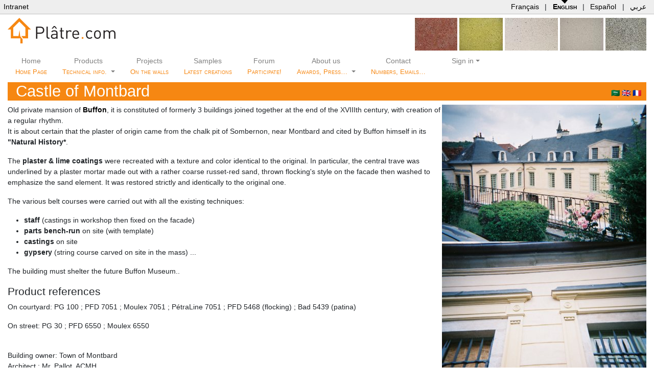

--- FILE ---
content_type: text/html;charset=UTF-8
request_url: https://platre.com/caseStudy/Chateau+de+Montbard/en
body_size: 4518
content:
<!DOCTYPE HTML>
<html xmlns="http://www.w3.org/1999/xhtml" lang="en" dir="ltr">
<head><link rel="stylesheet" type="text/css" href="../../wicket/resource/de.agilecoders.wicket.webjars.request.resource.WebjarsCssResourceReference/webjars/bootstrap/5.3.8/dist/css/bootstrap-ver-1B1CB0E2BE9A21F091A87691F20C6300.css" />
<script type="text/javascript" src="../../wicket/resource/org.apache.wicket.resource.JQueryResourceReference/jquery/jquery-3.7.1-ver-830DCE62A1A19D575826ED9AF35AEEF4.js"></script>
<script type="text/javascript" src="../../wicket/resource/org.apache.wicket.ajax.AbstractDefaultAjaxBehavior/res/js/wicket-ajax-jquery-ver-3EA1461501F3D7B3285411D1E37012E6.js"></script>
<script type="text/javascript" src="../../wicket/resource/com.seanergie.wicket.markup.html.BootstrapOnClickModalBackdropSpinnerIndicator/BootstrapOnClickModalBackdropSpinnerIndicator-ver-A60D20AD14FF00DE2C1D3F210D8BC0F8.js"></script>

	<meta charset="UTF-8"/>
	<title>Castle of Montbard</title>
	<meta name="viewport" content="initial-scale=1.0, user-scalable=yes"/>
	<meta http-equiv="Content-Type" content="text/html; charset=utf-8"/>
	<meta name="description" content="Plâtre, Chaux, DécoSystème, matériaux de construction sur mesure"/>
	<meta name="keywords" content="Platre sur-mesure revêtement chaux"/>
	<meta name="robots" content="all, index, follow"/>
	<meta name="copyright" content="Platre.com"/>
	<meta name="author" content="www.Platre.com"/>
	<link rel="shortcut icon" href="../../wicket/resource/com.platre.web.lib.BasePage/favicon-ver-FB5AA61FA4DD507EDB47FD995EA4A85B.ico">
	<link rel="stylesheet" href="../../wicket/resource/com.platre.web.lib.BasePage/handheld-ver-B4FF0BB288B11BD96DA60F820A731DA1.css" type="text/css" media="handheld, tv"/>
	<meta http-equiv="X-UA-Compatible" content="IE=edge"/>
<script type="text/javascript" src="../../wicket/resource/com.seanergie.bugs.JavascriptBugReporter/jsErrorLog-ver-25CB1DB205E36755E0D785A7969863CB.js"></script>
<script type="text/javascript" id="jsErrorLog-configuration">
/*<![CDATA[*/
jsErrLog.url="https://platre.com/jsErrLog.js";
/*]]>*/
</script>
<script type="text/javascript" src="../../wicket/resource/de.agilecoders.wicket.webjars.request.resource.WebjarsJavaScriptResourceReference/webjars/bootstrap/5.3.8/dist/js/bootstrap.bundle-ver-AF04C90C5D866AABFB5B84873B346415.js"></script>
<link rel="stylesheet" type="text/css" href="../../wicket/resource/de.agilecoders.wicket.webjars.request.resource.WebjarsCssResourceReference/webjars/github-com-MahdiMajidzadeh-bootstrap-v4-rtl/4.3.1-0/css/bootstrap-rtl-ver-D495F9E85ABD14CCF2CB2A5181C8C0A5.css" />
<link rel="stylesheet" type="text/css" href="../../wicket/resource/de.agilecoders.wicket.webjars.request.resource.WebjarsCssResourceReference/webjars/font-awesome/7.0.1/css/all-ver-86EE6B865559E5B5FE6880F106961293.css" />
<link rel="stylesheet" type="text/css" href="../../wicket/resource/com.seanergie.wicket.util.WebPageUtils/seanergieBase-ver-512706683CC9DC6D0211DD414F8D3B5A.css" />
<link rel="stylesheet" type="text/css" href="../../wicket/resource/com.platre.web.lib.BasePage/base.css" />
<script type="text/javascript">
/*<![CDATA[*/
Wicket.Event.add(window, "domready", function(event) { 
(function(i,s,o,g,r,a,m){i['GoogleAnalyticsObject']=r;i[r]=i[r]||function(){
	(i[r].q=i[r].q||[]).push(arguments)},i[r].l=1*new Date();a=s.createElement(o),
	m=s.getElementsByTagName(o)[0];a.async=1;a.src=g;m.parentNode.insertBefore(a,m)
})(window,document,'script','https://www.google-analytics.com/analytics.js','ga');

ga('create', 'UA-11190533-1', 'auto');
ga('set', 'page', '/caseStudy/Chateau+de+Montbard/en');
ga('send', 'pageview');;
addShowModalSpinnerIndicators();
Wicket.Event.publish(Wicket.Event.Topic.AJAX_HANDLERS_BOUND);
;});
/*]]>*/
</script>
</head>
<body>
	
	<table id="topMenuBar">
		<tr>
			<td><a href="http://intranet.platre.com">Intranet</a></td>
			<td id="languageChooser">
				<a title="Site Français" href="./en?-1.-topMenuBar-switchLocale.fr" hreflang="fr">Français</a>
				| <a title="English website" href="./en?-1.-topMenuBar-switchLocale.en" hreflang="en" class="selected">English</a>
				| <a title="Web Español" href="./en?-1.-topMenuBar-switchLocale.es" hreflang="es">Español</a>
				| <a title="اللغة العربية" href="./en?-1.-topMenuBar-switchLocale.ar" hreflang="ar">عربي</a>
			</td>
		</tr>
	</table>


	

	
	<div class="container-fluid d-none d-md-block">
		<div class="d-flex">
			<a href="../../">
				<img src="../../wicket/resource/com.platre.web.lib.BasePublicPage/images/logo-ver-8026638F1F352D42C7B1EEFE0E7339FD.png" border="0" alt="Plâtre.com"/>
			</a>
			<div class="ml-auto randomSample">
				
					
	<a href="../../samples/M2173" class="backdropSpinner" title="M2173"><img src="../../getProductSampleImage?unid=c07b8a04-0c7a-aacd-010c-7b2c1c120ade&amp;height=64&amp;expiry=1209013501" height="64" title="M2173"/></a>

				
					
	<a href="../../samples/S2852" class="backdropSpinner" title="S2852 / Vallengis stone"><img src="../../getProductSampleImage?unid=c07b8a04-11f8-8e0a-0111-fa8e9c840263&amp;height=64&amp;expiry=1205732494" height="64" title="S2852"/></a>

				
					
	<a href="../../samples/M7223" class="backdropSpinner" title="M7223"><img src="../../getProductSampleImage?unid=c07b8a04-0c7a-aacd-010c-7b9e91ac0fc7&amp;height=64&amp;expiry=1287746189" height="64" title="M7223"/></a>

				
					
	<a href="../../samples/L4327" class="backdropSpinner" title="L4327"><img src="../../getProductSampleImage?unid=c07b8a04-15f4-38e9-0115-f86afb3204ee&amp;height=64&amp;expiry=1193859523" height="64" title="L4327"/></a>

				
					
	<a href="../../samples/D5749" class="backdropSpinner" title="D5749"><img src="../../getProductSampleImage?unid=ff808081-2499-8525-0124-9ae79c3107d0&amp;height=64&amp;expiry=1258024663" height="64" title="D5749"/></a>

				
			</div>
		</div>
	</div>

	<div class="container-fluid clearfix">
	<nav class="navbar navbar-expand-md navbar-light bg-white p-0">

		<a class="navbar-brand d-block d-md-none mb-3" href="/">
			<img src="../../wicket/resource/com.platre.web.lib.WebMenu/images/logoOnly22x24-ver-C1737F66067284C4921F9ABEC20BB900.gif" border="0"/> Plâtre.com
		</a>

		<button class="navbar-toggler mb-3" type="button" data-toggle="collapse" data-target="#webMenu">
			<span class="navbar-toggler-icon"></span>
		</button>

		<div class="collapse navbar-collapse text-center" id="webMenu">
			<ul class="navbar-nav">
				<li class="nav-item">
					<a class="nav-link" href="../../">
						Home
						<span class="subMenu"><br>Home Page</span>
					</a>
				</li>
				<li class="nav-item dropdown">
					<a class="nav-link dropdown-toggle" data-bs-toggle="dropdown" href="#">Products
						<span class="subMenu"><br>Technical info.</span>
					</a>
					<div class="dropdown-menu" style="top: 59px">
						<a class="dropdown-item" href="../../products">Products specifications</a>
						<a class="dropdown-item" href="../../applicationGuidelines">Application procedures</a>
						<a class="dropdown-item" href="../../page/Ecology/en">High environmental Quality <i style="color:#29a329" class="fa fa-leaf"></i></a>
					</div>
				</li>
				<li class="nav-item">
					<a class="nav-link" href="../../caseStudies">
						Projects
						<span class="subMenu"><br>On the walls</span>
					</a>
				</li>
				<li class="nav-item">
					<a class="nav-link" href="../../samples">Samples
						<span class="subMenu"><br>Latest creations</span>
					</a>
				</li>
				<li class="nav-item">
					<a class="nav-link" href="../../forum">Forum
						<span class="subMenu"><br>Participate!</span>
					</a>
				</li>
				<li class="nav-item dropdown">
					<a class="nav-link dropdown-toggle" data-bs-toggle="dropdown" href="#">About us
						<span class="subMenu"><br>Awards, Press…  </span>
					</a>
					<div class="dropdown-menu" style="top: 59px">
						<a class="dropdown-item" href="../../page/Historique/en">Our story</a>
						<a class="dropdown-item" href="../../awards">Our awards <i style="color:#cca300" class="fa fa-trophy"></i></a>
						<a class="dropdown-item" href="../../page/Press/en">Press</a>
						<a class="dropdown-item" href="../../page/DevenirConseiller/en">Become a consultant</a>
					</div>
				</li>
				<li class="nav-item">
					<a class="nav-link" href="../../page/Contact/en">Contact
						<span class="subMenu"><br>Numbers, Emails…</span>
					</a>
				</li>
				<li class="nav-item dropdown">
					<a class="nav-link dropdown-toggle" data-bs-toggle="dropdown"><i class="fa fa-user"></i> Sign in</a>
					
					<div class="dropdown-menu" style="top: 35px;min-width: 350px;">
						<div class="p-3">
	<div class="signIn">
		<span id="signInFeedback">
  
</span>
		<form id="id1" method="post" action="./en?-1.-webMenu-signIn-signInForm"><div id="id1_hf_0" hidden="" class="hidden-fields"></div>
			<div class="form-group">
				<div class="input-group">
					<div class="input-group-prepend">
						<span class="input-group-text"><i class="fa fa-user"></i></span>
					</div>
					<input type="text" placeholder="Your email" class="form-control" value="" name="username"/>
				</div>
			</div>
			<div class="form-group">
				<div class="input-group">
					<div class="input-group-prepend">
						<span class="input-group-text"><i class="fa fa-lock"></i></span>
					</div>
					<input type="password" placeholder="Your password" class="form-control" value="" name="password"/>
				</div>
			</div>
			<div class="form-group">
				<div class="custom-control custom-checkbox">
					<input type="checkbox" class="custom-control-input" name="rememberMeContainer:rememberMe" id="id2">
					<label class="custom-control-label" id="id2-w-lbl" for="id2">Stay signed in</label>
				</div>
			</div>
			<button type="submit" class="btn btn-primary btn-sm"><i class="fas fa-sign-in-alt"></i> Sign In</button>
		</form>
	</div>
</div>
						
						
						<a class="dropdown-item" href="../../join"><i class="fa fa-thumbs-up"></i> Create an account</a>
						
						
						<a class="dropdown-item" href="../../resetPassword"><i class="fa fa-lock"></i> Reset your password</a>
					</div>
				</li>
			</ul>
		</div>
	</nav>
</div>
	<div class="container-fluid">
	<div lang="en" dir="ltr">
		<h1>Castle of Montbard</h1>
		<div class="languagesFlagSelector">
			
				<a href="./ar" title="قصر مونبارد" hreflang="ar">
					<span title="Saudi Arabia">🇸🇦</span>
				</a>
			
				<a href="./en" title="Castle of Montbard" hreflang="en">
					<span title="United Kingdom">🇬🇧</span>
				</a>
			
				<a href="./fr" title="Château de Montbard" hreflang="fr">
					<span title="France">🇫🇷</span>
				</a>
			
		</div>
		<div style="clear:both"></div>

		<a style="float: right;" href="/getCaseStudyFile?unid=c07b8a040fa15fa9010fa23cc5b00135&amp;file=Montbard-Large.jpg"><img src="/getCaseStudyFile?unid=c07b8a040fa15fa9010fa23cc5b00135&amp;file=Montbard.jpg" /></a>
<a style="float: right; clear: right;" href="/getCaseStudyFile?unid=c07b8a040fa15fa9010fa23cc5b00135&amp;file=Modenatures_Montbard-Large.jpg"><img src="/getCaseStudyFile?unid=c07b8a040fa15fa9010fa23cc5b00135&amp;file=Modenatures_Montbard.jpg" /></a>
<a style="float: right; clear: right;" href="/getCaseStudyFile?unid=c07b8a040fa15fa9010fa23cc5b00135&amp;file=Gypserie-Large.jpg"><img src="/getCaseStudyFile?unid=c07b8a040fa15fa9010fa23cc5b00135&amp;file=Gypserie.jpg" /></a>

<p>Old private mansion of <b><a href="http://en.wikipedia.org/wiki/Georges-Louis_Leclerc%2C_Comte_de_Buffon" target="_blank">Buffon</a></b>, it is constituted of formerly 3 buildings joined together at the end of the XVIIIth century, with creation of a regular rhythm.<br />
It is about certain that the plaster of origin came from the chalk pit of Sombernon, near Montbard and cited by Buffon himself in its <b>"Natural History*</b>.</p>

<p>The <b>plaster &amp; lime coatings</b> were recreated with a texture and color identical to the original. In particular, the central trave was underlined by a plaster mortar made out with a rather coarse russet-red sand, thrown flocking's style on the facade then washed to emphasize the sand element. It was restored strictly and identically to the original one.</p>

<p>The various belt courses were carried out with all the existing techniques:</p>
<ul>
<li><b>staff</b> (castings in workshop then fixed on the facade)</li>
<li><b>parts bench-run</b> on site (with template)</li>
<li><b>castings</b> on site</li>
<li><b>gypsery</b> (string course carved on site in the mass) ...</li>
</ul>
<p>The building must shelter the future Buffon Museum..</p>

<h2>Product references</h2>
<p>On courtyard: PG 100 ; PFD 7051 ; Moulex 7051 ; PétraLine 7051 ; PFD 5468 (flocking) ; Bad 5439 (patina)</p>
<p>On street: PG 30 ; PFD 6550 ; Moulex 6550</p>
<br />
<p>Building owner: Town of Montbard<br />
Architect : Mr. Pallot, ACMH</p>
<br />
<p><a href="http://www.guide-chateaux.com/f/detail_visite.cfm?chateau_id=861" target="_blank">Castle of Montbard in the Guide of the Castles of France.</a></p>
	</div>

</div>


	


	<div class="footer">
		&#169; 1996 - 2026 Plâtre.com
	</div>
	<a href="http://www.platre.com" style="display:none">DécoSystème</a>
</body>
</html>